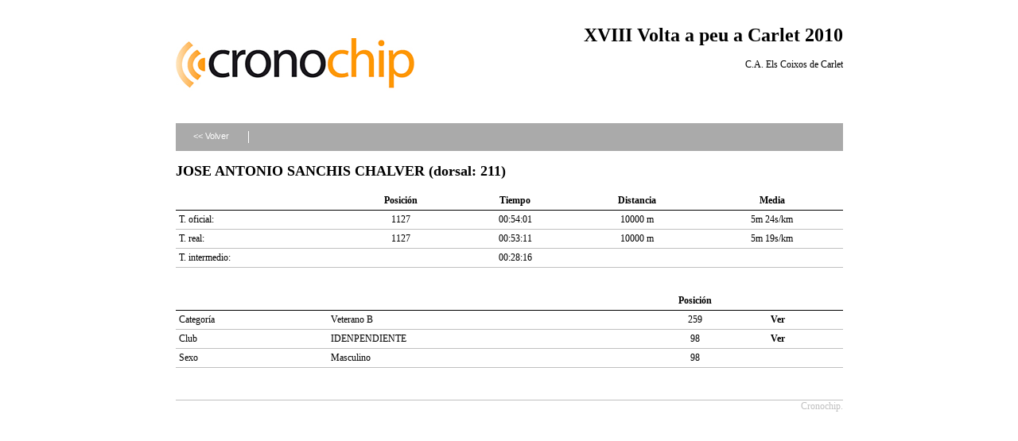

--- FILE ---
content_type: text/html; charset=UTF-8
request_url: http://www.cronochip.com/inscripciones/clasifications/detail/runner:186555
body_size: 1143
content:
<!DOCTYPE html PUBLIC "-//W3C//DTD XHTML 1.0 Transitional//EN" "http://www.w3.org/TR/xhtml1/DTD/xhtml1-transitional.dtd">
<html xmlns="http://www.w3.org/1999/xhtml">
<head>
	<meta http-equiv="Content-Type" content="text/html; charset=utf-8" />	<title>
		Clasifications	</title>
	<link rel="stylesheet" type="text/css" href="/inscripciones/css/layout.css" /><link rel="stylesheet" type="text/css" href="/inscripciones/css/sections.css" />
<!--[if lt IE 8]>
    <script src="http://ie7-js.googlecode.com/svn/version/2.0(beta3)/IE8.js" type="text/javascript"></script>
<![endif]-->

</head>
<body>

    <div id="container">

        <div id="header" >
                
          <div class="logo">
                    <a href="http://www.cronochip.com" target="_blank"><img src="/inscripciones/img/logo_CronoChip.jpg" alt="Cronochip" border="0" /></a>      </div>
      <div class="data">
                        <h1>XVIII Volta a peu a Carlet 2010</h1>
              C.A. Els Coixos de Carlet                              </div>
        <div class="fake"></div>

        </div>

        <div id="content">

            
            
            
<div class="section">

    <div class="buttons">
		<ul>
			<li><a href="/inscripciones/clasifications/menu/competition:125" id="button_back">&lt;&lt; Volver</a></li>
			<li class="separator"></li>
		</ul>
	</div>


    <h2>JOSE ANTONIO SANCHIS CHALVER (dorsal: 211)</h2>
        <table cellpadding="0" cellspacing="0" class="lista">
        <tr>
            <th></th>
            <th class="position">Posición</th>
            <th class="position">Tiempo</th>
            <th class="position">Distancia</th>
            <th class="position">Media</th>
            <!--<th class="position">Velocidad</th> -->
        </tr>
        <tr>
            <td>T. oficial:</td>
            <td class="position">1127</td>
            <td class="position">00:54:01</td>
            <td class="position">10000 m</td>
            <td class="position">5m 24s/km</td>
            <!-- <td class="position">0</td> -->
        </tr>
                <tr>
            <td>T. real:</td>
            <td class="position">1127</td>
            <td class="position">00:53:11</td>
            <td class="position">10000 m</td>
            <td class="position">5m 19s/km</td>
            <!-- <td class="position">0</td> -->
        </tr>
        
        
                        <tr>
                <td>T. intermedio:</td>
                <td></td>
                <td class="position">00:28:16</td>
                <td></td>
                <td></td>
            </tr>
                                                                                                                                                                                                                                                                                                                                                                                                                                                                                                                                                                                                    </table>

    
    <br /> <br />

    <table cellpadding="0" cellspacing="0" class="lista">
        <tr>
            <th></th>
            <th></th>
            <th class="position">Posición</th>
            <th></th>
        </tr>
        <tr>
            <td>Categoría</td>
            <td>Veterano B</td>
            <td class="position">259</td>
            <td><a href="/inscripciones/clasifications/general/category:Veterano B/competition:125">Ver</a></td>
        </tr>
        <tr>
            <td>Club</td>
            <td>IDENPENDIENTE</td>
            <td class="position">98</td>
            <td><a href="/inscripciones/clasifications/general/club:IDENPENDIENTE/competition:125">Ver</a></td>
        </tr>
        <tr>
            <td>Sexo</td>
            <td>Masculino</td>
            <td class="position">98</td>
            <td></td>
        </tr>
    </table>

</div>



            <div class="fake"></div>

        </div>

        <div id="footer">
            
<div id="power">Cronochip.</div>

        </div>

    </div>
    
</body>
</html>
